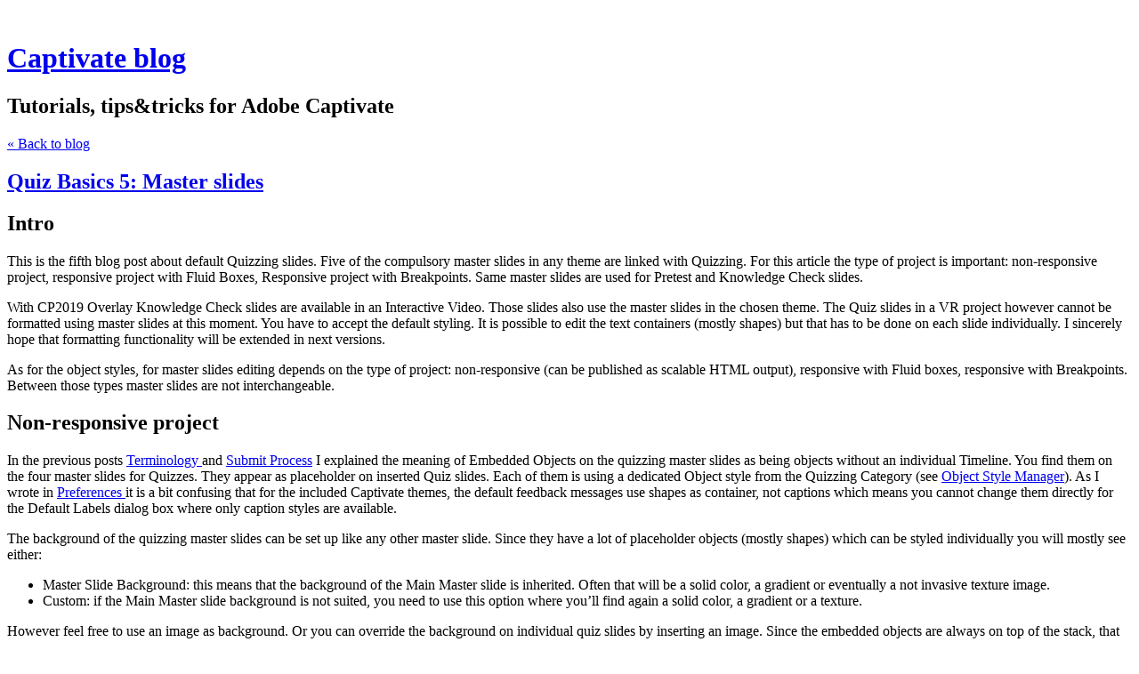

--- FILE ---
content_type: text/html; charset=utf-8
request_url: https://blog.lilybiri.com/quiz-basics-5-master-slides
body_size: 9566
content:
<!DOCTYPE html>
<html class='no-js'>
  <head>
    <title>Quiz Basics 5: Master slides - Captivate blog</title>

    <meta content='width=device-width,initial-scale=1' name='viewport'>

    <meta name="description" content="IntroThis is the fifth blog post about default Quizzing slides. Five of the compulsory master slides in any theme are linked with Quizzing. For this article the type of project is important:..."/>
<meta property="og:title" content="Quiz Basics 5: Master slides"/>
<meta property="og:type" content="article"/>
<meta property="og:url" content="https://blog.lilybiri.com/quiz-basics-5-master-slides"/>
<meta property="og:site_name" content="Captivate blog"/>
<meta property="og:description" content="IntroThis is the fifth blog post about default Quizzing slides. Five of the compulsory master slides in any theme are linked with Quizzing. For this article the type of project is important:..."/>
<meta property="og:image" content="https://phaven-prod.s3.amazonaws.com/files/image_part/asset/2914163/Msus2kHs382ojycFHTRpMxShLsU/large_MSImage.png"/>
<meta property="og:image:width" content="1200"/>
<meta property="og:image:height" content="741"/>
<meta property="og:image" content="https://phaven-prod.s3.amazonaws.com/files/image_part/asset/2914162/U9Ub1PwN6p6s2V7FQnNNCNXNUQE/large_Matching-1024x470.png"/>
<meta property="og:image:width" content="1024"/>
<meta property="og:image:height" content="470"/>
<meta property="og:image" content="https://phaven-prod.s3.amazonaws.com/files/profile_pic/asset/1383545/QFyDc2Z-k2YCcQPj3n17rWIyjuY/large_LieveFLUIT.png"/>
<meta property="og:image:width" content="200"/>
<meta property="og:image:height" content="200"/>
<meta property="twitter:card" content="summary_large_image"/>
<meta property="twitter:image" content="https://phaven-prod.s3.amazonaws.com/files/image_part/asset/2914163/Msus2kHs382ojycFHTRpMxShLsU/large_MSImage.png"/>

    <link href="https://phthemes.s3.amazonaws.com/1/lpmGCkGbHyh0vsId/images/favicon.ico?v=1575993674" rel='shortcut icon' type='image/x-icon'>
    <link href="//fonts.googleapis.com/css?family=Oxygen:400,700,300|Crimson+Text:400,400italic&amp;subset=latin,latin-ext"
          media="screen" rel="stylesheet" type="text/css" />
    <link rel="stylesheet" href="https://phthemes.s3.amazonaws.com/1/lpmGCkGbHyh0vsId/blog.css?v=1594371214">

    <link rel="alternate" type="application/atom+xml" href="https://blog.lilybiri.com/posts.atom">
      <script>
        window.Posthaven = window.Posthaven || {};
        window.Posthaven.currentPage = {"postIds":"1912986","pageCounter":"post-1912986"};
        window.Posthaven.domain = 'posthaven.com';
        window.Posthaven.strings = {"archive.no_results":"No results found.","date":null,"forms.comment.anon_error":"Please enter your name and email.","forms.subscribe.after_subscribe_notice":"You have been subscribed. Check your email to confirm your subscription.","forms.subscribe.after_follow_notice":"You're now following this blog.","forms.subscribe.after_unfollow_notice":"You've unfollowed this blog.","gallery.of":"of","relative_date":null};
      </script>
      <link href="/assets/blog-internal-ebf9cc379e51c299993a0f443d1fee65.css"
            media="all" rel="stylesheet" />
      
      <style type="text/css"><a href="http://elearningfeeds.com/top-elearning-blogs/">
    <img src="http://elearningfeeds.com/top-elearning-blogs/badges/286">
</a></style>
  </head>

  <body id='site_1396'>
    <div id='container'>
      <nav class='posthaven-user-menu posthaven-control'>
<span class='posthaven-user-required' style='display: none;'>
<span class='posthaven-admin-required' style='display: none;'>
<a href="https://posthaven.com/dashboard#sites/1396">Manage</a>
<a href="https://posthaven.com/dashboard#sites/1396/posts/1912986/edit">Edit Post</a>
</span>
<a href="/posthaven/xd/logout" data-posthaven-method="delete">Logout</a>
</span>
<span class='posthaven-anon'>
<a href="https://posthaven.com/users/sign_in?return_host=blog.lilybiri.com" class="posthaven-login">Login</a>
</span>
</nav>


      <header id='topbar'>
        <a href="https://posthaven.com/"><div class='posthaven-tab'></div></a>
      </header>

      <div id='flash'>
        
      </div>

      
        <header id='header'>
          <h1>
            <a href="https://blog.lilybiri.com/">Captivate blog</a>
          </h1>

          
            <h2>Tutorials, tips&amp;tricks for Adobe Captivate</h2>
          

          
            <div class="back-to-blog">
              <a href="https://blog.lilybiri.com/">&laquo;&nbsp;Back to blog</a>
            </div>
          
        </header>
      

      <div id='main_container'>
        

<div id="main">
  <article class="post">
    
  

  <header>
    

    <div class="post-title">
      <h2><a href="https://blog.lilybiri.com/quiz-basics-5-master-slides">Quiz Basics 5: Master slides</a></h2>

      
    </div>
  </header>

  <div class="post-body" id="post_body_1912986">
    
      <div class="posthaven-post-body"><h2>Intro</h2><p>This is the fifth blog post about default Quizzing slides. Five of the compulsory master slides in any theme are linked with Quizzing. For this article the type of project is important: non-responsive project, responsive project with Fluid Boxes, Responsive project with Breakpoints. Same master slides are used for Pretest and Knowledge Check slides.</p><p>With CP2019 Overlay Knowledge Check slides are available in an Interactive Video. Those slides also use the master slides in the chosen theme. The Quiz slides in a VR project however cannot be formatted using master slides at this moment. You have to accept the default styling. It is possible to edit the text containers (mostly shapes) but that has to be done on each slide individually. I sincerely hope that formatting functionality will be extended in next versions.</p><p>As for the object styles, for master slides editing depends on the type of project: non-responsive (can be published as scalable HTML output), responsive with Fluid boxes, responsive with Breakpoints. Between those types master slides are not interchangeable.</p><h1>Non-responsive project</h1><p>In the previous posts <a href="https://blog.lilybiri.com/quiz-basics-1-terminology" target="_blank">Terminology </a>and <a href="https://blog.lilybiri.com/quiz-basics-2-submit-process" target="_blank">Submit Process</a> I explained the meaning of Embedded Objects on the quizzing master slides as being objects without an individual Timeline. You find them on the four master slides for Quizzes. They appear as placeholder on inserted Quiz slides. Each of them is using a dedicated Object style from the Quizzing Category (see <a href="https://blog.lilybiri.com/manage-the-object-style-manager" target="_blank">Object Style Manager</a>). As I wrote in <a href="https://blog.lilybiri.com/quiz-basics-4-preferences" target="_blank">Preference</a><a href="https://blog.lilybiri.com/quiz-basics-4-preferences" target="_blank">s</a><a href="https://blog.lilybiri.com/quiz-basics-4-preferences" target="_blank"> </a>it is a bit confusing that for the included Captivate themes, the default feedback messages use shapes as container, not captions which means you cannot change them directly for the Default Labels dialog box where only caption styles are available.</p><p>The background of the quizzing master slides can be set up like any other master slide. Since they have a lot of placeholder objects (mostly shapes) which can be styled individually you will mostly see either:</p><ul>
<li>Master Slide Background: this means that the background of the Main Master slide is inherited. Often that will be a solid color, a gradient or eventually a not invasive texture image.</li>
<li>Custom: if the Main Master slide background is not suited, you need to use this option where you’ll find again a solid color, a gradient or a texture.</li>
</ul><p>However feel free to use an image as background. Or you can override the background on individual quiz slides by inserting an image. Since the embedded objects are always on top of the stack, that image will automatically  be below the quiz objects.</p><h3>Tips</h3><ol>
<li>Use Guides (see <a href="https://blog.lilybiri.com/guides-rule" target="_blank">Guides Rule</a>) if you want to edit the layout of the placeholders, if you need a Matching, Hotspot and/or Likert question for your course to have a consistent design with the more common MCQ,T/F… questions sharing the same master slide.</li>
<li>If you have a dark background, you can have issues with Matching slides: the link lines between the two columns are black, not possible to edit that color. Moreover since you probably would want a light color for text, the dropdown list will be unreadable. Solution is to create a duplicate master slide, where you put a light shape under Answer Area, and change font color to a dark color (new object style).<br>        <div class="posthaven-gallery " id="posthaven_gallery[1938088]">
          <div class="posthaven-gallery-car">
                    <p class="posthaven-file posthaven-file-image posthaven-file-state-processed">
          <img class="posthaven-gallery-image" src="https://phaven-prod.s3.amazonaws.com/files/image_part/asset/2914162/U9Ub1PwN6p6s2V7FQnNNCNXNUQE/medium_Matching-1024x470.png" data-posthaven-state='processed'
data-medium-src='https://phaven-prod.s3.amazonaws.com/files/image_part/asset/2914162/U9Ub1PwN6p6s2V7FQnNNCNXNUQE/medium_Matching-1024x470.png'
data-medium-width='800'
data-medium-height='367'
data-large-src='https://phaven-prod.s3.amazonaws.com/files/image_part/asset/2914162/U9Ub1PwN6p6s2V7FQnNNCNXNUQE/large_Matching-1024x470.png'
data-large-width='1024'
data-large-height='470'
data-thumb-src='https://phaven-prod.s3.amazonaws.com/files/image_part/asset/2914162/U9Ub1PwN6p6s2V7FQnNNCNXNUQE/thumb_Matching-1024x470.png'
data-thumb-width='200'
data-thumb-height='200'
data-xlarge-src='https://phaven-prod.s3.amazonaws.com/files/image_part/asset/2914162/U9Ub1PwN6p6s2V7FQnNNCNXNUQE/xlarge_Matching-1024x470.png'
data-xlarge-width='1024'
data-xlarge-height='470'
data-orig-src='https://phaven-prod.s3.amazonaws.com/files/image_part/asset/2914162/U9Ub1PwN6p6s2V7FQnNNCNXNUQE/Matching-1024x470.png'
data-orig-width='1024'
data-orig-height='470'
data-posthaven-id='2914162'/>
        </p>

          </div>
          <div class="posthaven-gallery-cdr">
            
          </div>
        </div>
</li>
<li>If you expect to have multiline answers, the Answer area can be too small. It is not possible to edit the individual answer shapes n the master slides (which is a pity), that has to be done on the quiz slides. Increasing the height of the Answer area will make the workflow easier. Decrease the height of the other placeholders. That is possible for the Question title, the Feedback messages. Be careful with the Question placeholder: questions can also need more than one line. Eventually you can move the Progress indicator next to the Question title, to free up more space for the Answer Area.</li>
<li>If you want some quiz slides including an image, create another duplicate of the master slide. Decrease the width of the Answer area and insert an image placeholder as shown in this screenshot:<br>        <div class="posthaven-gallery " id="posthaven_gallery[1938089]">
          <div class="posthaven-gallery-car">
                    <p class="posthaven-file posthaven-file-image posthaven-file-state-processed">
          <img class="posthaven-gallery-image" src="https://phaven-prod.s3.amazonaws.com/files/image_part/asset/2914163/Msus2kHs382ojycFHTRpMxShLsU/medium_MSImage.png" data-posthaven-state='processed'
data-medium-src='https://phaven-prod.s3.amazonaws.com/files/image_part/asset/2914163/Msus2kHs382ojycFHTRpMxShLsU/medium_MSImage.png'
data-medium-width='800'
data-medium-height='494'
data-large-src='https://phaven-prod.s3.amazonaws.com/files/image_part/asset/2914163/Msus2kHs382ojycFHTRpMxShLsU/large_MSImage.png'
data-large-width='1200'
data-large-height='741'
data-thumb-src='https://phaven-prod.s3.amazonaws.com/files/image_part/asset/2914163/Msus2kHs382ojycFHTRpMxShLsU/thumb_MSImage.png'
data-thumb-width='200'
data-thumb-height='200'
data-xlarge-src='https://phaven-prod.s3.amazonaws.com/files/image_part/asset/2914163/Msus2kHs382ojycFHTRpMxShLsU/xlarge_MSImage.png'
data-xlarge-width='1531'
data-xlarge-height='945'
data-orig-src='https://phaven-prod.s3.amazonaws.com/files/image_part/asset/2914163/Msus2kHs382ojycFHTRpMxShLsU/MSImage.png'
data-orig-width='1531'
data-orig-height='945'
data-posthaven-id='2914163'/>
        </p>

          </div>
          <div class="posthaven-gallery-cdr">
            
          </div>
        </div>
</li>
<li>In any custom theme I create, I will always edit the results master slide: drag the Retake button over the Review button. It will avoid that the learner is confused when quiz is set up with multiple attempts, and Review is enabled. Design of Captivate’s quiz means that all attempts are considered to be exhausted  if the learner clicks the Review button. Moving that button will not cause any problems. If there is only one attempt, the Retake button is not appearing, and the Review button is visible immediately. If there is no Review functionality, no problem neither.<br>If you want to override the design, and allow Review before a Retake, but without showing the correct answers, you could use the workflow described in <a href="https://blog.lilybiri.com/custom-review" target="_blank">Review before Retake</a>.</li>
</ol><h1>Responsive project – Fluid Boxes</h1><p>An in-depth exploration of the quizzing master slides in the Fluid Boxes themes is described in this <a href="https://blog.lilybiri.com/quiz-slides-with-fluid-boxes" target="_blank">article</a>.</p><p>Every embedded object is in its (normal) fluid box, with the exception of the feedback messages sharing a static fluid box.  That is necessary to save space, they are stacked which is not possible in a normal fluid box.</p><p>Some of the tips mentioned for non-responsive projects are also valid for this type of project:</p><ol>
<li>Use of Guides is strongly recommended. For responsive projects rulers are in %. I know that CP2019 allows to use Position Properties panel for fluid boxes, but I find setting up a grid with Guides much quicker.</li>
<li>For Matching questions using a dark background: fill the fluid box of the Answer area with a lighter (semi-transparent) color, and change the font color to avoid the mentioned problems. Do this on a duplicate master slide (MCA, T/F…).</li>
<li>In the article mentioned above, I described the workflow for long answers in the Answer area. Instead of resizing the placeholders you need to resize the fluid boxes.</li>
<li>For the duplicate master slide allowing adding an image, you’ll have create two fluid boxes in the present fluid box for the Answer area. That means taking out first the content by unlocking from Fluid box, dragging it into the scratch area. Create two horizontal child fluid boxes. Relock the answer area to FB and redrag it into one of the new child fluid boxes. You can insert a placeholder in the second child fluid box.</li>
<li>The easy workflow described for a non-responsive project is not possible. The buttons are in a normal fluid box, stacking is not possible. Here a real tweak is needed. Tweaks and special situations will be explained in later blog posts.</li>
</ol><h1>Responsive project with Breakpoints</h1><p>I have to confess that the toughest part of this type of projects is getting the quiz slides behave properly on all mobile devices. Although in some cases I prefer this type of responsive project for content slides because of the real freedom of design allowing to reduce layouts for small screens to the bare minimum by replacing items, quiz slides are a real pain.</p><p>It is very important to set up the object styles properly, especially those where fonts are included. Full explanation is to be found in ‘<a href="https://blog.lilybiri.com/responsive-projects-object-styles" target="_blank">Object styles for Responsive Project</a><a href="https://blog.lilybiri.com/responsive-projects-object-styles" target="_blank">s</a>’.</p><p>The problem has become bigger, because Captivate no longer has included themes for Breakpoints as was the case until CP9. I still continue to use those themes, especially for the Quizzing master slides. At least they provide a start for setting up the responsiveness. For the rest a lot of testing (trial and error) is needed.</p><p>Most of the tips mentioned for non-responsive projects are fully valid, taken into account that you need to use the Position Properties to make all items responsive. No limitations however as for Fluid boxes: stacking is allowed, grouping is allowed etc… You can drag the Review button under the Retake button.</p><h2>Next?</h2><p>This fifth post was supposed to be the last one in the sequence about default quiz slides. However I will add another one explaining partial scores and penalties, after seeing several questions in the social media. You should now have a pretty complete overview now. Next articles will be about tweaking the default design (submit process, use of feedback images, use of audio…) and special situations like Branch aware, Pretest setup, Remediation. custom quiz slides, …<br></p><p>I also strongly recommend to get acquainted with the category '<a href="https://blog.lilybiri.com/using-quizzing-system-variables" target="_blank">Quizzing</a>' of the system variables.</p></div>
    
  </div>


  </article>

  <footer id="post_responses" class="post-responses">
    <div class="post-responses">
  <div class='posthaven-share-links'>
<div class='posthaven-share-item'>
<a class='posthaven-upvote posthaven-control' data-post-id='1912986' href='javascript:void(0);'>
<span class='posthaven-upvote-holder'>
<span class='posthaven-upvote-icon'>
<span class='posthaven-upvote-side'></span>
<span class='posthaven-upvote-arrow'></span>
</span>
<span class='posthaven-upvote-label-area'>
<span class='posthaven-upvote-label'><span>Up</span>vote</span>
<span class='posthaven-upvoted-label'><span>Up</span>voted</span>
<span class='posthaven-upvote-number'>0</span>
</span>
</span>
</a>

</div>
<div class='posthaven-share-item posthaven-twitter-share'>
<a class='twitter-share-button share-item' data-text='Quiz Basics 5: Master slides' data-url='https://blog.lilybiri.com/quiz-basics-5-master-slides' href='https://twitter.com/share'>Tweet</a>
</div>
</div>


  
    <div class="subscribe">
      <strong class="subscribe-like">Like this post?</strong>
      <form action='/posthaven/subscription' class='posthaven-subscribe-form posthaven-control'>
<a class='posthaven-anon posthaven-subscribe-prompt' href='javascript:void(0)'>
<strong>Subscribe by email »</strong>
<span>We'll email you when there are new posts here.</span>

</a>
<div class='posthaven-user-required' style='display:none'>
<div class='posthaven-user-unsubscribe' style='display: none'>
You're following this blog.
<a data-method='DELETE' href='javascript:void(0);'>
Unfollow »
</a>
</div>
<div class='posthaven-user-subscribe'>
<a data-method='POST' href='javascript:void(0);'>
Follow this Posthaven »
</a>
</div>
</div>
<div class='posthaven-anon posthaven-subscribe-anon' style='display:none'>
Enter your email address to get email alerts about new posts on this site.
Unsubscribe anytime.

<div class='posthaven-subscribe-error posthaven-form-error' style='display:none'>
Email address is invalid.
</div>
<input name='email_address' placeholder='Email Address' type='text'>
<input type='submit' value='Subscribe'>
</div>
</form>

    </div>
  

  
</div>

    
  </footer>
</div>

<aside id='sidebar'>
  
  <section>
    <nav id="menu_navigation">
      <ul>
      
        <li id="menu_item_49921" class="menu-item ">
          <a href="https://www.lilybiri.com">My website</a>
        </li>
      
      </ul>
    </nav>
  </section>


  <section id='bio'>
  <h3>ir. Lieve Weymeis</h3>
  Lieve is civil engineer (ir.) and professional musician. After years of teaching/research (project management/elearning)  Lieve is now freelance Consultant/Trainer specializing in advanced Adobe Captivate (info@lilybiri.com). Her blog is a reference for worldwide Captivate users.
In 2009 she was invited to the Advisory Board for Captivate.  As an Adobe Certified Expert, Adobe Community Expert and Adobe Education Leader Lieve has presented about Captivate and Flipped classes, both online and face-to-face (Adobe Summits, DevLearn, Media and Learning…). In the Captivate Community (forums) and on social media she has established herself as a well-known and much appreciated expert. 
She is an Adobe Community Expert, alumni AEL and moderator on the Adobe forums.
Visit my website as wel: https://www.lilybiri.com

  
  <div class="profile-pic">
    <img src="https://phaven-prod.s3.amazonaws.com/files/profile_pic/asset/1383545/QFyDc2Z-k2YCcQPj3n17rWIyjuY/medium_LieveFLUIT.png"
         width="72"
         height="72">
  </div>


</section>


  <section class="post-date">
    <div class="display-date">
      Posted
      <a href="https://blog.lilybiri.com/quiz-basics-5-master-slides"><span class="posthaven-formatted-date" data-format="RELATIVE"
                  data-unix-time="1670324631"></span></a>

      <div class="actual-date">
        <span class="posthaven-formatted-date" data-format="%B %e, %Y at %l:%M %p"
                  data-unix-time="1670324631"></span>
      </div>
    </div>
  </section>

  <section class="stats">
    <div class="stat">
      <span class="posthaven-post-count-placeholder" data-post-id="1912986" data-singular="view" data-plural="views"></span>
    </div>
  </section>

  
    <section class="tag-list">
      <h3>Tags</h3>
      <ul>
        
          <li>
            <a href="/tag/quizzing%20system%20variables%20object%20styles">quizzing system variables object styles</a>
          </li>
        
          <li>
            <a href="/tag/matching%20question">matching question</a>
          </li>
        
          <li>
            <a href="/tag/fluid%20boxes">fluid boxes</a>
          </li>
        
          <li>
            <a href="/tag/quizzes">quizzes</a>
          </li>
        
          <li>
            <a href="/tag/Master%20slides">Master slides</a>
          </li>
        
      </ul>
    </section>
  
</aside>

      </div>
    </div>

    <script async="async" src="//platform.twitter.com/widgets.js"
              type="text/javascript"></script>
      <script src="/assets/blog-56896baaa1bed614a7389ca92efb3991.js"
              type="text/javascript"></script>
      
      <script type="text/javascript">
          var _gaq = _gaq || [];
          _gaq.push(['_setAccount', 'UA-38525690-2']);
          _gaq.push(['_setAllowLinker', true]);
          _gaq.push(['_trackPageview']);
        </script>
        
        <script>
          (function() {
            var ga = document.createElement('script'); ga.type = 'text/javascript'; ga.async = true;
            ga.src = ('https:' == document.location.protocol ? 'https://ssl' : 'http://www') +
                    '.google-analytics.com/ga.js';
            var s = document.getElementsByTagName('script')[0]; s.parentNode.insertBefore(ga, s);
          })();
        </script>
      
      <script type="text/javascript">
        (function() {
          var desired_protocol = 'https:';
          var incoming_protocol = window.location.protocol;
          if(desired_protocol != incoming_protocol){
            window.location.href = desired_protocol + window.location.href.substring(incoming_protocol.length);
          }
        })();
      </script>
  </body>
</html>
